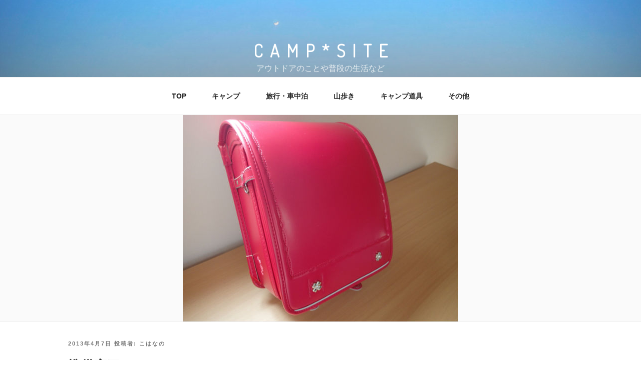

--- FILE ---
content_type: text/html; charset=UTF-8
request_url: https://campsiteblog.net/archives/2101
body_size: 11318
content:
<!DOCTYPE html>
<html lang="ja"
	prefix="og: https://ogp.me/ns#"  class="no-js no-svg">
<head>
<meta charset="UTF-8">
<meta name="viewport" content="width=device-width, initial-scale=1">
<link rel="profile" href="https://gmpg.org/xfn/11">

<script>(function(html){html.className = html.className.replace(/\bno-js\b/,'js')})(document.documentElement);</script>
<title>準備完了！ | CAMP*SITE</title>

		<!-- All in One SEO 4.1.6.2 -->
		<meta name="description" content="天気が悪くて出撃を見合わせてましたが、おうちで準備しないといけないことがあったので、いつもとちょっぴり違う自作タイムを過ごしました。 今年度から下の子が小学校の入学を控え、無事姉妹揃って小学生になります。上の子には申し訳 … &quot;準備完了！&quot; の続きを読む" />
		<meta name="robots" content="max-image-preview:large" />
		<link rel="canonical" href="https://campsiteblog.net/archives/2101" />
		<meta property="og:locale" content="ja_JP" />
		<meta property="og:site_name" content="CAMP*SITE | アウトドアのことや普段の生活など" />
		<meta property="og:type" content="article" />
		<meta property="og:title" content="準備完了！ | CAMP*SITE" />
		<meta property="og:description" content="天気が悪くて出撃を見合わせてましたが、おうちで準備しないといけないことがあったので、いつもとちょっぴり違う自作タイムを過ごしました。 今年度から下の子が小学校の入学を控え、無事姉妹揃って小学生になります。上の子には申し訳 … &quot;準備完了！&quot; の続きを読む" />
		<meta property="og:url" content="https://campsiteblog.net/archives/2101" />
		<meta property="article:published_time" content="2013-04-06T23:44:10+00:00" />
		<meta property="article:modified_time" content="2013-05-13T08:16:22+00:00" />
		<meta name="twitter:card" content="summary" />
		<meta name="twitter:title" content="準備完了！ | CAMP*SITE" />
		<meta name="twitter:description" content="天気が悪くて出撃を見合わせてましたが、おうちで準備しないといけないことがあったので、いつもとちょっぴり違う自作タイムを過ごしました。 今年度から下の子が小学校の入学を控え、無事姉妹揃って小学生になります。上の子には申し訳 … &quot;準備完了！&quot; の続きを読む" />
		<script type="application/ld+json" class="aioseo-schema">
			{"@context":"https:\/\/schema.org","@graph":[{"@type":"WebSite","@id":"https:\/\/campsiteblog.net\/#website","url":"https:\/\/campsiteblog.net\/","name":"CAMP*SITE","description":"\u30a2\u30a6\u30c8\u30c9\u30a2\u306e\u3053\u3068\u3084\u666e\u6bb5\u306e\u751f\u6d3b\u306a\u3069","inLanguage":"ja","publisher":{"@id":"https:\/\/campsiteblog.net\/#organization"}},{"@type":"Organization","@id":"https:\/\/campsiteblog.net\/#organization","name":"CAMP*SITE","url":"https:\/\/campsiteblog.net\/"},{"@type":"BreadcrumbList","@id":"https:\/\/campsiteblog.net\/archives\/2101#breadcrumblist","itemListElement":[{"@type":"ListItem","@id":"https:\/\/campsiteblog.net\/#listItem","position":1,"item":{"@type":"WebPage","@id":"https:\/\/campsiteblog.net\/","name":"\u30db\u30fc\u30e0","description":"4\u4eba\u5bb6\u65cf\u306e\u30ad\u30e3\u30f3\u30d7\u306e\u8a18\u9332\u3002\u30b3\u30f3\u30d1\u30af\u30c8\u30ab\u30fc\u3067\u51fa\u304b\u3051\u308b\u30ad\u30e3\u30f3\u30d7\u3092\u4e2d\u5fc3\u306b\u65e5\u3005\u306e\u751f\u6d3b\u3084\u5a18\u306e\u6210\u9577\u3092\u7db4\u308a\u307e\u3059\u3002","url":"https:\/\/campsiteblog.net\/"}}]},{"@type":"Person","@id":"https:\/\/campsiteblog.net\/archives\/author\/kohanano_papa#author","url":"https:\/\/campsiteblog.net\/archives\/author\/kohanano_papa","name":"\u3053\u306f\u306a\u306e","image":{"@type":"ImageObject","@id":"https:\/\/campsiteblog.net\/archives\/2101#authorImage","url":"https:\/\/secure.gravatar.com\/avatar\/4596bbb1110fec395c1e956b82023788?s=96&d=blank&r=g","width":96,"height":96,"caption":"\u3053\u306f\u306a\u306e"}},{"@type":"WebPage","@id":"https:\/\/campsiteblog.net\/archives\/2101#webpage","url":"https:\/\/campsiteblog.net\/archives\/2101","name":"\u6e96\u5099\u5b8c\u4e86\uff01 | CAMP*SITE","description":"\u5929\u6c17\u304c\u60aa\u304f\u3066\u51fa\u6483\u3092\u898b\u5408\u308f\u305b\u3066\u307e\u3057\u305f\u304c\u3001\u304a\u3046\u3061\u3067\u6e96\u5099\u3057\u306a\u3044\u3068\u3044\u3051\u306a\u3044\u3053\u3068\u304c\u3042\u3063\u305f\u306e\u3067\u3001\u3044\u3064\u3082\u3068\u3061\u3087\u3063\u3074\u308a\u9055\u3046\u81ea\u4f5c\u30bf\u30a4\u30e0\u3092\u904e\u3054\u3057\u307e\u3057\u305f\u3002 \u4eca\u5e74\u5ea6\u304b\u3089\u4e0b\u306e\u5b50\u304c\u5c0f\u5b66\u6821\u306e\u5165\u5b66\u3092\u63a7\u3048\u3001\u7121\u4e8b\u59c9\u59b9\u63c3\u3063\u3066\u5c0f\u5b66\u751f\u306b\u306a\u308a\u307e\u3059\u3002\u4e0a\u306e\u5b50\u306b\u306f\u7533\u3057\u8a33 \u2026 \"\u6e96\u5099\u5b8c\u4e86\uff01\" \u306e\u7d9a\u304d\u3092\u8aad\u3080","inLanguage":"ja","isPartOf":{"@id":"https:\/\/campsiteblog.net\/#website"},"breadcrumb":{"@id":"https:\/\/campsiteblog.net\/archives\/2101#breadcrumblist"},"author":"https:\/\/campsiteblog.net\/archives\/author\/kohanano_papa#author","creator":"https:\/\/campsiteblog.net\/archives\/author\/kohanano_papa#author","image":{"@type":"ImageObject","@id":"https:\/\/campsiteblog.net\/#mainImage","url":"https:\/\/campsiteblog.net\/images\/article\/20130406_1132551.jpg","width":550,"height":413},"primaryImageOfPage":{"@id":"https:\/\/campsiteblog.net\/archives\/2101#mainImage"},"datePublished":"2013-04-06T23:44:10+09:00","dateModified":"2013-05-13T08:16:22+09:00"},{"@type":"Article","@id":"https:\/\/campsiteblog.net\/archives\/2101#article","name":"\u6e96\u5099\u5b8c\u4e86\uff01 | CAMP*SITE","description":"\u5929\u6c17\u304c\u60aa\u304f\u3066\u51fa\u6483\u3092\u898b\u5408\u308f\u305b\u3066\u307e\u3057\u305f\u304c\u3001\u304a\u3046\u3061\u3067\u6e96\u5099\u3057\u306a\u3044\u3068\u3044\u3051\u306a\u3044\u3053\u3068\u304c\u3042\u3063\u305f\u306e\u3067\u3001\u3044\u3064\u3082\u3068\u3061\u3087\u3063\u3074\u308a\u9055\u3046\u81ea\u4f5c\u30bf\u30a4\u30e0\u3092\u904e\u3054\u3057\u307e\u3057\u305f\u3002 \u4eca\u5e74\u5ea6\u304b\u3089\u4e0b\u306e\u5b50\u304c\u5c0f\u5b66\u6821\u306e\u5165\u5b66\u3092\u63a7\u3048\u3001\u7121\u4e8b\u59c9\u59b9\u63c3\u3063\u3066\u5c0f\u5b66\u751f\u306b\u306a\u308a\u307e\u3059\u3002\u4e0a\u306e\u5b50\u306b\u306f\u7533\u3057\u8a33 \u2026 \"\u6e96\u5099\u5b8c\u4e86\uff01\" \u306e\u7d9a\u304d\u3092\u8aad\u3080","inLanguage":"ja","headline":"\u6e96\u5099\u5b8c\u4e86\uff01","author":{"@id":"https:\/\/campsiteblog.net\/archives\/author\/kohanano_papa#author"},"publisher":{"@id":"https:\/\/campsiteblog.net\/#organization"},"datePublished":"2013-04-06T23:44:10+09:00","dateModified":"2013-05-13T08:16:22+09:00","articleSection":"\u305d\u306e\u4ed6, \u5b66\u6821","mainEntityOfPage":{"@id":"https:\/\/campsiteblog.net\/archives\/2101#webpage"},"isPartOf":{"@id":"https:\/\/campsiteblog.net\/archives\/2101#webpage"},"image":{"@type":"ImageObject","@id":"https:\/\/campsiteblog.net\/#articleImage","url":"https:\/\/campsiteblog.net\/images\/article\/20130406_1132551.jpg","width":550,"height":413}}]}
		</script>
		<!-- All in One SEO -->

<link rel='dns-prefetch' href='//s.w.org' />
<link rel="alternate" type="application/rss+xml" title="CAMP*SITE &raquo; フィード" href="https://campsiteblog.net/feed" />
<link rel="alternate" type="application/rss+xml" title="CAMP*SITE &raquo; コメントフィード" href="https://campsiteblog.net/comments/feed" />
<link rel="alternate" type="application/rss+xml" title="CAMP*SITE &raquo; 準備完了！ のコメントのフィード" href="https://campsiteblog.net/archives/2101/feed" />
		<script>
			window._wpemojiSettings = {"baseUrl":"https:\/\/s.w.org\/images\/core\/emoji\/13.1.0\/72x72\/","ext":".png","svgUrl":"https:\/\/s.w.org\/images\/core\/emoji\/13.1.0\/svg\/","svgExt":".svg","source":{"concatemoji":"https:\/\/campsiteblog.net\/wp-includes\/js\/wp-emoji-release.min.js?ver=5.8.12"}};
			!function(e,a,t){var n,r,o,i=a.createElement("canvas"),p=i.getContext&&i.getContext("2d");function s(e,t){var a=String.fromCharCode;p.clearRect(0,0,i.width,i.height),p.fillText(a.apply(this,e),0,0);e=i.toDataURL();return p.clearRect(0,0,i.width,i.height),p.fillText(a.apply(this,t),0,0),e===i.toDataURL()}function c(e){var t=a.createElement("script");t.src=e,t.defer=t.type="text/javascript",a.getElementsByTagName("head")[0].appendChild(t)}for(o=Array("flag","emoji"),t.supports={everything:!0,everythingExceptFlag:!0},r=0;r<o.length;r++)t.supports[o[r]]=function(e){if(!p||!p.fillText)return!1;switch(p.textBaseline="top",p.font="600 32px Arial",e){case"flag":return s([127987,65039,8205,9895,65039],[127987,65039,8203,9895,65039])?!1:!s([55356,56826,55356,56819],[55356,56826,8203,55356,56819])&&!s([55356,57332,56128,56423,56128,56418,56128,56421,56128,56430,56128,56423,56128,56447],[55356,57332,8203,56128,56423,8203,56128,56418,8203,56128,56421,8203,56128,56430,8203,56128,56423,8203,56128,56447]);case"emoji":return!s([10084,65039,8205,55357,56613],[10084,65039,8203,55357,56613])}return!1}(o[r]),t.supports.everything=t.supports.everything&&t.supports[o[r]],"flag"!==o[r]&&(t.supports.everythingExceptFlag=t.supports.everythingExceptFlag&&t.supports[o[r]]);t.supports.everythingExceptFlag=t.supports.everythingExceptFlag&&!t.supports.flag,t.DOMReady=!1,t.readyCallback=function(){t.DOMReady=!0},t.supports.everything||(n=function(){t.readyCallback()},a.addEventListener?(a.addEventListener("DOMContentLoaded",n,!1),e.addEventListener("load",n,!1)):(e.attachEvent("onload",n),a.attachEvent("onreadystatechange",function(){"complete"===a.readyState&&t.readyCallback()})),(n=t.source||{}).concatemoji?c(n.concatemoji):n.wpemoji&&n.twemoji&&(c(n.twemoji),c(n.wpemoji)))}(window,document,window._wpemojiSettings);
		</script>
		<style>
img.wp-smiley,
img.emoji {
	display: inline !important;
	border: none !important;
	box-shadow: none !important;
	height: 1em !important;
	width: 1em !important;
	margin: 0 .07em !important;
	vertical-align: -0.1em !important;
	background: none !important;
	padding: 0 !important;
}
</style>
	<link rel='stylesheet' id='wp-block-library-css'  href='https://campsiteblog.net/wp-includes/css/dist/block-library/style.min.css?ver=5.8.12' media='all' />
<style id='wp-block-library-theme-inline-css'>
#start-resizable-editor-section{display:none}.wp-block-audio figcaption{color:#555;font-size:13px;text-align:center}.is-dark-theme .wp-block-audio figcaption{color:hsla(0,0%,100%,.65)}.wp-block-code{font-family:Menlo,Consolas,monaco,monospace;color:#1e1e1e;padding:.8em 1em;border:1px solid #ddd;border-radius:4px}.wp-block-embed figcaption{color:#555;font-size:13px;text-align:center}.is-dark-theme .wp-block-embed figcaption{color:hsla(0,0%,100%,.65)}.blocks-gallery-caption{color:#555;font-size:13px;text-align:center}.is-dark-theme .blocks-gallery-caption{color:hsla(0,0%,100%,.65)}.wp-block-image figcaption{color:#555;font-size:13px;text-align:center}.is-dark-theme .wp-block-image figcaption{color:hsla(0,0%,100%,.65)}.wp-block-pullquote{border-top:4px solid;border-bottom:4px solid;margin-bottom:1.75em;color:currentColor}.wp-block-pullquote__citation,.wp-block-pullquote cite,.wp-block-pullquote footer{color:currentColor;text-transform:uppercase;font-size:.8125em;font-style:normal}.wp-block-quote{border-left:.25em solid;margin:0 0 1.75em;padding-left:1em}.wp-block-quote cite,.wp-block-quote footer{color:currentColor;font-size:.8125em;position:relative;font-style:normal}.wp-block-quote.has-text-align-right{border-left:none;border-right:.25em solid;padding-left:0;padding-right:1em}.wp-block-quote.has-text-align-center{border:none;padding-left:0}.wp-block-quote.is-large,.wp-block-quote.is-style-large{border:none}.wp-block-search .wp-block-search__label{font-weight:700}.wp-block-group.has-background{padding:1.25em 2.375em;margin-top:0;margin-bottom:0}.wp-block-separator{border:none;border-bottom:2px solid;margin-left:auto;margin-right:auto;opacity:.4}.wp-block-separator:not(.is-style-wide):not(.is-style-dots){width:100px}.wp-block-separator.has-background:not(.is-style-dots){border-bottom:none;height:1px}.wp-block-separator.has-background:not(.is-style-wide):not(.is-style-dots){height:2px}.wp-block-table thead{border-bottom:3px solid}.wp-block-table tfoot{border-top:3px solid}.wp-block-table td,.wp-block-table th{padding:.5em;border:1px solid;word-break:normal}.wp-block-table figcaption{color:#555;font-size:13px;text-align:center}.is-dark-theme .wp-block-table figcaption{color:hsla(0,0%,100%,.65)}.wp-block-video figcaption{color:#555;font-size:13px;text-align:center}.is-dark-theme .wp-block-video figcaption{color:hsla(0,0%,100%,.65)}.wp-block-template-part.has-background{padding:1.25em 2.375em;margin-top:0;margin-bottom:0}#end-resizable-editor-section{display:none}
</style>
<link rel='stylesheet' id='contact-form-7-css'  href='https://campsiteblog.net/wp-content/plugins/contact-form-7/includes/css/styles.css?ver=5.5.6.1' media='all' />
<link rel='stylesheet' id='twentyseventeen-style-css'  href='https://campsiteblog.net/wp-content/themes/twentyseventeen/style.css?ver=20201208' media='all' />
<link rel='stylesheet' id='twentyseventeen-block-style-css'  href='https://campsiteblog.net/wp-content/themes/twentyseventeen/assets/css/blocks.css?ver=20190105' media='all' />
<!--[if lt IE 9]>
<link rel='stylesheet' id='twentyseventeen-ie8-css'  href='https://campsiteblog.net/wp-content/themes/twentyseventeen/assets/css/ie8.css?ver=20161202' media='all' />
<![endif]-->
<!--[if lt IE 9]>
<script src='https://campsiteblog.net/wp-content/themes/twentyseventeen/assets/js/html5.js?ver=20161020' id='html5-js'></script>
<![endif]-->
<script src='https://campsiteblog.net/wp-includes/js/jquery/jquery.min.js?ver=3.6.0' id='jquery-core-js'></script>
<script src='https://campsiteblog.net/wp-includes/js/jquery/jquery-migrate.min.js?ver=3.3.2' id='jquery-migrate-js'></script>
<link rel="https://api.w.org/" href="https://campsiteblog.net/wp-json/" /><link rel="alternate" type="application/json" href="https://campsiteblog.net/wp-json/wp/v2/posts/2101" /><link rel="EditURI" type="application/rsd+xml" title="RSD" href="https://campsiteblog.net/xmlrpc.php?rsd" />
<link rel="wlwmanifest" type="application/wlwmanifest+xml" href="https://campsiteblog.net/wp-includes/wlwmanifest.xml" /> 
<meta name="generator" content="WordPress 5.8.12" />
<link rel='shortlink' href='https://campsiteblog.net/?p=2101' />
<link rel="alternate" type="application/json+oembed" href="https://campsiteblog.net/wp-json/oembed/1.0/embed?url=https%3A%2F%2Fcampsiteblog.net%2Farchives%2F2101" />
<link rel="alternate" type="text/xml+oembed" href="https://campsiteblog.net/wp-json/oembed/1.0/embed?url=https%3A%2F%2Fcampsiteblog.net%2Farchives%2F2101&#038;format=xml" />
<link rel="pingback" href="https://campsiteblog.net/xmlrpc.php">
<link rel="icon" href="https://campsiteblog.net/images/article/favicon.png" sizes="32x32" />
<link rel="icon" href="https://campsiteblog.net/images/article/favicon.png" sizes="192x192" />
<link rel="apple-touch-icon" href="https://campsiteblog.net/images/article/favicon.png" />
<meta name="msapplication-TileImage" content="https://campsiteblog.net/images/article/favicon.png" />
		<style id="wp-custom-css">
			@import url('https://fonts.googleapis.com/css2?family=Dosis:wght@300&display=swap');
.site-branding-text {
		text-align: center;
	width: 100%;
}
.site-title {
	font-family: 'Dosis', sans-serif;
	letter-spacing: 0.4em;
	font-size: 2.2rem;
}
.sidebarProfile h2 {
	font-size: 1.2rem;
}		</style>
			
<!-- Global site tag (gtag.js) - Google Analytics -->
<script async src="https://www.googletagmanager.com/gtag/js?id=UA-35708418-1"></script>
<script>
  window.dataLayer = window.dataLayer || [];
  function gtag(){dataLayer.push(arguments);}
  gtag('js', new Date());

  gtag('config', 'UA-35708418-1');
</script>

</head>

<body class="post-template-default single single-post postid-2101 single-format-standard wp-embed-responsive has-header-image has-sidebar colors-light">
<div id="page" class="site">
	<a class="skip-link screen-reader-text" href="#content">コンテンツへスキップ</a>

	<header id="masthead" class="site-header" role="banner">

		<div class="custom-header">

		<div class="custom-header-media">
			<div id="wp-custom-header" class="wp-custom-header"><img src="https://campsiteblog.net/images/article/cover_sea_02.jpg" width="2000" height="1200" alt="CAMP*SITE" srcset="https://campsiteblog.net/images/article/cover_sea_02.jpg 2000w, https://campsiteblog.net/images/article/cover_sea_02-800x480.jpg 800w, https://campsiteblog.net/images/article/cover_sea_02-1280x768.jpg 1280w, https://campsiteblog.net/images/article/cover_sea_02-768x461.jpg 768w, https://campsiteblog.net/images/article/cover_sea_02-1536x922.jpg 1536w" sizes="100vw" /></div>		</div>

	<div class="site-branding">
	<div class="wrap">

		
		<div class="site-branding-text">
							<p class="site-title"><a href="https://campsiteblog.net/" rel="home">CAMP*SITE</a></p>
			
							<p class="site-description">アウトドアのことや普段の生活など</p>
					</div><!-- .site-branding-text -->

		
	</div><!-- .wrap -->
</div><!-- .site-branding -->

</div><!-- .custom-header -->

					<div class="navigation-top">
				<div class="wrap">
					<nav id="site-navigation" class="main-navigation" role="navigation" aria-label="トップメニュー">
	<button class="menu-toggle" aria-controls="top-menu" aria-expanded="false">
		<svg class="icon icon-bars" aria-hidden="true" role="img"> <use href="#icon-bars" xlink:href="#icon-bars"></use> </svg><svg class="icon icon-close" aria-hidden="true" role="img"> <use href="#icon-close" xlink:href="#icon-close"></use> </svg>メニュー	</button>

	<div class="menu-navigationtab-container"><ul id="top-menu" class="menu"><li id="menu-item-16291" class="menu-item menu-item-type-custom menu-item-object-custom menu-item-home menu-item-16291"><a href="https://campsiteblog.net">TOP</a></li>
<li id="menu-item-32" class="menu-item menu-item-type-taxonomy menu-item-object-category menu-item-32"><a href="https://campsiteblog.net/archives/category/campreport">キャンプ</a></li>
<li id="menu-item-16801" class="menu-item menu-item-type-taxonomy menu-item-object-category menu-item-16801"><a href="https://campsiteblog.net/archives/category/%e6%97%85%e8%a1%8c%e3%83%bb%e8%bb%8a%e4%b8%ad%e6%b3%8a">旅行・車中泊</a></li>
<li id="menu-item-14060" class="menu-item menu-item-type-taxonomy menu-item-object-category menu-item-14060"><a href="https://campsiteblog.net/archives/category/%e5%b1%b1%e6%ad%a9%e3%81%8d">山歩き</a></li>
<li id="menu-item-2644" class="menu-item menu-item-type-taxonomy menu-item-object-category menu-item-2644"><a href="https://campsiteblog.net/archives/category/goods">キャンプ道具</a></li>
<li id="menu-item-234" class="menu-item menu-item-type-taxonomy menu-item-object-category current-post-ancestor current-menu-parent current-post-parent menu-item-234"><a href="https://campsiteblog.net/archives/category/others">その他</a></li>
</ul></div>
	</nav><!-- #site-navigation -->
				</div><!-- .wrap -->
			</div><!-- .navigation-top -->
		
	</header><!-- #masthead -->

	<div class="single-featured-image-header"><img width="550" height="413" src="https://campsiteblog.net/images/article/20130406_1132551.jpg" class="attachment-twentyseventeen-featured-image size-twentyseventeen-featured-image wp-post-image" alt="" loading="lazy" sizes="100vw" /></div><!-- .single-featured-image-header -->
	<div class="site-content-contain">
		<div id="content" class="site-content">

<div class="wrap">
	<div id="primary" class="content-area">
		<main id="main" class="site-main" role="main">

			
<article id="post-2101" class="post-2101 post type-post status-publish format-standard has-post-thumbnail hentry category-others tag-242">
		<header class="entry-header">
		<div class="entry-meta"><span class="posted-on"><span class="screen-reader-text">投稿日:</span> <a href="https://campsiteblog.net/archives/2101" rel="bookmark"><time class="entry-date published" datetime="2013-04-07T08:44:10+09:00">2013年4月7日</time><time class="updated" datetime="2013-05-13T17:16:22+09:00">2013年5月13日</time></a></span><span class="byline"> 投稿者: <span class="author vcard"><a class="url fn n" href="https://campsiteblog.net/archives/author/kohanano_papa">こはなの</a></span></span></div><!-- .entry-meta --><h1 class="entry-title">準備完了！</h1>	</header><!-- .entry-header -->

	
	<div class="entry-content">
		<div style="text-align:center"><img src="http://campsiteblog.net/images/article/20130406_113255.jpg"  alt="" ></div>
<p>天気が悪くて出撃を見合わせてましたが、おうちで準備しないといけないことがあったので、いつもとちょっぴり違う自作タイムを過ごしました。</p>
<p><span id="more-2101"></span><br />
今年度から下の子が小学校の入学を控え、無事姉妹揃って小学生になります。上の子には申し訳ないけど、今まで学習机というものを用意してませんでした。<br />
どうせ宿題などはリビングの机でやってるし、勉強らしい勉強も低学年ではしないと思い、学習机というのは購入してませんでした。<br />
とはいえ、いつまでもそんな環境のままというのも良くないと思い、下の子が入学するタイミングで学習机を購入。注文していた大量の工作物が届いていたので、レッツ自作！<br />
自作といっても、組み立てるだけですが。</p>
<div style="text-align:center"><img src="http://campsiteblog.net/images/article/20130406_083752.jpg"  alt="" ><img src="http://campsiteblog.net/images/article/20130406_083803.jpg"  alt="" ></div>
<p>説明書見ながら組み立て開始。</p>
<div style="text-align:center"><img src="http://campsiteblog.net/images/article/20130406_083849.jpg"  alt="" ><img src="http://campsiteblog.net/images/article/20130406_083826.jpg"  alt="" ></div>
<p>平日にママが一人でできるところまで頑張ってくれたというのもあり、仕上げは比較的サクッと出来上がりました。</p>
<div style="text-align:center"><img src="http://campsiteblog.net/images/article/20130406_092552.jpg"  alt="" ><img src="http://campsiteblog.net/images/article/20130406_093424.jpg"  alt="" ></div>
<p>ということで完成！</p>
<div style="text-align:center"><img src="http://campsiteblog.net/images/article/20130406_104719.jpg"  alt="" ><img src="http://campsiteblog.net/images/article/20130406_113054.jpg"  alt="" ><img src="http://campsiteblog.net/images/article/20130406_113655.jpg"  alt="" ></div>
<p>二人で座って勉強する姿を想像しつつ、とりあえず勉強できる環境は整ったかな。するかどうかはわからないけど。。。<br />
まぁ、どちらかというと勉強をする環境というより、学校の道具類を自分のスペースに片付けられる環境と整えたというほうが正しいでしょうか。これで今まで乱雑にちらかっていた文房具の落ち着く先が整いました。あとは照明など用意しないといけませんが。</p>
<div style="text-align:center"><img src="http://campsiteblog.net/images/article/20130406_113500.jpg"  alt="" ></div>
<p>ピカピカの机はとても広くて心地良いです。<br />
明日の入学式を控え、準備ばっちりかな。</p>
	</div><!-- .entry-content -->

	<footer class="entry-footer"><span class="cat-tags-links"><span class="cat-links"><svg class="icon icon-folder-open" aria-hidden="true" role="img"> <use href="#icon-folder-open" xlink:href="#icon-folder-open"></use> </svg><span class="screen-reader-text">カテゴリー</span><a href="https://campsiteblog.net/archives/category/others" rel="category tag">その他</a></span><span class="tags-links"><svg class="icon icon-hashtag" aria-hidden="true" role="img"> <use href="#icon-hashtag" xlink:href="#icon-hashtag"></use> </svg><span class="screen-reader-text">タグ</span><a href="https://campsiteblog.net/archives/tag/%e5%ad%a6%e6%a0%a1" rel="tag">学校</a></span></span></footer> <!-- .entry-footer -->
</article><!-- #post-2101 -->

	<nav class="navigation post-navigation" role="navigation" aria-label="投稿">
		<h2 class="screen-reader-text">投稿ナビゲーション</h2>
		<div class="nav-links"><div class="nav-previous"><a href="https://campsiteblog.net/archives/2103" rel="prev"><span class="screen-reader-text">前の投稿</span><span aria-hidden="true" class="nav-subtitle">前</span> <span class="nav-title"><span class="nav-title-icon-wrapper"><svg class="icon icon-arrow-left" aria-hidden="true" role="img"> <use href="#icon-arrow-left" xlink:href="#icon-arrow-left"></use> </svg></span>チョイ広サイトでゆったり3日間　キャンプ・アンド・キャビンズ那須高原　3/29～31</span></a></div><div class="nav-next"><a href="https://campsiteblog.net/archives/232" rel="next"><span class="screen-reader-text">次の投稿</span><span aria-hidden="true" class="nav-subtitle">次</span> <span class="nav-title">祝・入学！<span class="nav-title-icon-wrapper"><svg class="icon icon-arrow-right" aria-hidden="true" role="img"> <use href="#icon-arrow-right" xlink:href="#icon-arrow-right"></use> </svg></span></span></a></div></div>
	</nav>
		</main><!-- #main -->
	</div><!-- #primary -->
	
<aside id="secondary" class="widget-area" role="complementary" aria-label="ブログサイドバー">
	<section id="block-6" class="widget widget_block"><p><script async="" src="https://pagead2.googlesyndication.com/pagead/js/adsbygoogle.js?client=ca-pub-4589646924245078" crossorigin="anonymous"></script><br>
<!-- ad_google_disp_右カラム上 --><br>
<ins class="adsbygoogle" style="display:block" data-ad-client="ca-pub-4589646924245078" data-ad-slot="9309088236" data-ad-format="auto" data-full-width-responsive="true"></ins><br>
<script><br />
     (adsbygoogle = window.adsbygoogle || []).push({});<br />
</script></p></section><section id="custom_html-4" class="widget_text widget widget_custom_html"><div class="textwidget custom-html-widget"><div class="sidebarProfile">
<h2>こはなの</h2>
<img src="//campsiteblog.net/images/article/profile_70.jpg" width="70" height="70" alt="こはなの" class="profileImg">
<p class="profileTxt">高校生姉妹の父。ファミキャン卒業して夫婦二人のデュオキャンとXC60での車中泊が最近のお出かけ。たまにソロキャンも。</p>
</div>

<p class="sidebarMenuList">
<a href="//campsiteblog.net/contact">お問い合わせ</a>
</p>
</div></section><section id="nav_menu-2" class="widget widget_nav_menu"><h2 class="widget-title">CATEGORY</h2><nav class="menu-navigationtab-container" aria-label="CATEGORY"><ul id="menu-navigationtab" class="menu"><li class="menu-item menu-item-type-custom menu-item-object-custom menu-item-home menu-item-16291"><a href="https://campsiteblog.net">TOP</a></li>
<li class="menu-item menu-item-type-taxonomy menu-item-object-category menu-item-32"><a href="https://campsiteblog.net/archives/category/campreport">キャンプ</a></li>
<li class="menu-item menu-item-type-taxonomy menu-item-object-category menu-item-16801"><a href="https://campsiteblog.net/archives/category/%e6%97%85%e8%a1%8c%e3%83%bb%e8%bb%8a%e4%b8%ad%e6%b3%8a">旅行・車中泊</a></li>
<li class="menu-item menu-item-type-taxonomy menu-item-object-category menu-item-14060"><a href="https://campsiteblog.net/archives/category/%e5%b1%b1%e6%ad%a9%e3%81%8d">山歩き</a></li>
<li class="menu-item menu-item-type-taxonomy menu-item-object-category menu-item-2644"><a href="https://campsiteblog.net/archives/category/goods">キャンプ道具</a></li>
<li class="menu-item menu-item-type-taxonomy menu-item-object-category current-post-ancestor current-menu-parent current-post-parent menu-item-234"><a href="https://campsiteblog.net/archives/category/others">その他</a></li>
</ul></nav></section><section id="custom_html-5" class="widget_text widget widget_custom_html"><div class="textwidget custom-html-widget"><div class="tile hover-tile show-tile widget-tile pcOnlyFrame">
<script type="text/javascript">rakuten_design="slide";rakuten_affiliateId="0b430ee5.90450e43.0b430ee6.81bd335c";rakuten_items="ctsmatch";rakuten_genreId="0";rakuten_size="200x600";rakuten_target="_blank";rakuten_theme="gray";rakuten_border="off";rakuten_auto_mode="on";rakuten_genre_title="off";rakuten_recommend="on";rakuten_ts="1505809876518";</script><script type="text/javascript" src="https://xml.affiliate.rakuten.co.jp/widget/js/rakuten_widget.js"></script>
</div></div></section>
		<section id="recent-posts-3" class="widget widget_recent_entries">
		<h2 class="widget-title">最近の投稿</h2><nav role="navigation" aria-label="最近の投稿">
		<ul>
											<li>
					<a href="https://campsiteblog.net/archives/16996">猛暑キャンプ（千葉県某所）2024.8</a>
											<span class="post-date">2024年9月17日</span>
									</li>
											<li>
					<a href="https://campsiteblog.net/archives/16954">GW2022-車中泊・キャンプの旅-3（長野-能登半島-名古屋）</a>
											<span class="post-date">2022年6月23日</span>
									</li>
											<li>
					<a href="https://campsiteblog.net/archives/16864">GW2022-車中泊・キャンプの旅-2（長野-能登半島-名古屋）</a>
											<span class="post-date">2022年5月27日</span>
									</li>
											<li>
					<a href="https://campsiteblog.net/archives/16730">GW2022-車中泊・キャンプの旅-1（長野-能登半島-名古屋）</a>
											<span class="post-date">2022年5月14日</span>
									</li>
											<li>
					<a href="https://campsiteblog.net/archives/16709">車中泊の旅（茨城県 筑西〜ひたちなか）4月</a>
											<span class="post-date">2022年4月15日</span>
									</li>
											<li>
					<a href="https://campsiteblog.net/archives/16679">夏タイヤ購入</a>
											<span class="post-date">2022年4月7日</span>
									</li>
											<li>
					<a href="https://campsiteblog.net/archives/16654">ソロ活</a>
											<span class="post-date">2022年3月31日</span>
									</li>
											<li>
					<a href="https://campsiteblog.net/archives/16620">iPhone12に買い替えました。</a>
											<span class="post-date">2022年3月22日</span>
									</li>
											<li>
					<a href="https://campsiteblog.net/archives/16602">コテージ泊で、とほほキャンプ（PICA富士ぐりんぱ）</a>
											<span class="post-date">2022年2月14日</span>
									</li>
											<li>
					<a href="https://campsiteblog.net/archives/16586">秋のお散歩（戦場ヶ原と日光東照宮）</a>
											<span class="post-date">2022年1月29日</span>
									</li>
					</ul>

		</nav></section><section id="block-3" class="widget widget_block widget_categories"><ul class="wp-block-categories-list wp-block-categories">	<li class="cat-item cat-item-727"><a href="https://campsiteblog.net/archives/category/campreport/foresters-village-kobitto">Foresters Village Kobitto</a>
</li>
	<li class="cat-item cat-item-381"><a href="https://campsiteblog.net/archives/category/goods/nordisk-asgard-19-6">NORDISK ASGARD 19.6</a>
</li>
	<li class="cat-item cat-item-676"><a href="https://campsiteblog.net/archives/category/campreport/pica%e5%af%8c%e5%a3%ab%e5%90%89%e7%94%b0">PICA富士吉田</a>
</li>
	<li class="cat-item cat-item-218"><a href="https://campsiteblog.net/archives/category/campreport/pica%e5%af%8c%e5%a3%ab%e8%a5%bf%e6%b9%96">PICA富士西湖</a>
</li>
	<li class="cat-item cat-item-510"><a href="https://campsiteblog.net/archives/category/campreport/pica%e5%b1%b1%e4%b8%ad%e6%b9%96%e3%83%b4%e3%82%a3%e3%83%ac%e3%83%83%e3%82%b8">PICA山中湖ヴィレッジ</a>
</li>
	<li class="cat-item cat-item-596"><a href="https://campsiteblog.net/archives/category/others/the-friendly-swede">The Friendly Swede</a>
</li>
	<li class="cat-item cat-item-213"><a href="https://campsiteblog.net/archives/category/others/%e3%81%82%e3%81%84%e3%81%95%e3%81%a4">あいさつ</a>
</li>
	<li class="cat-item cat-item-715"><a href="https://campsiteblog.net/archives/category/campreport/%e3%81%8f%e3%82%8a%e3%81%ae%e6%9c%a8%e3%82%ad%e3%83%a3%e3%83%b3%e3%83%97%e5%a0%b4">くりの木キャンプ場</a>
</li>
	<li class="cat-item cat-item-23"><a href="https://campsiteblog.net/archives/category/others">その他</a>
</li>
	<li class="cat-item cat-item-217"><a href="https://campsiteblog.net/archives/category/campreport/%e3%81%a4%e3%81%8f%e3%81%b0%e3%81%ad%e3%82%aa%e3%83%bc%e3%83%88%e3%82%ad%e3%83%a3%e3%83%b3%e3%83%97%e5%a0%b4">つくばねオートキャンプ場</a>
</li>
	<li class="cat-item cat-item-227"><a href="https://campsiteblog.net/archives/category/others/%e3%81%a4%e3%81%b6%e3%82%84%e3%81%8d">つぶやき</a>
</li>
	<li class="cat-item cat-item-215"><a href="https://campsiteblog.net/archives/category/campreport/%e3%81%a8%e3%82%84%e3%81%ae%e6%b2%a2%e3%82%aa%e3%83%bc%e3%83%88%e3%82%ad%e3%83%a3%e3%83%b3%e3%83%97%e5%a0%b4">とやの沢オートキャンプ場</a>
</li>
	<li class="cat-item cat-item-411"><a href="https://campsiteblog.net/archives/category/campreport/%e3%82%ad%e3%83%a3%e3%83%b3%e3%83%94%e3%82%ab%e5%af%8c%e5%a3%ab%e3%81%90%e3%82%8a%e3%82%93%e3%81%b1">キャンピカ富士ぐりんぱ</a>
</li>
	<li class="cat-item cat-item-31"><a href="https://campsiteblog.net/archives/category/campreport/%e3%82%ad%e3%83%a3%e3%83%b3%e3%83%94%e3%82%ab%e6%98%8e%e9%87%8e%e3%81%b5%e3%82%8c%e3%81%82%e3%81%84%e3%81%ae%e9%87%8c">キャンピカ明野ふれあいの里</a>
</li>
	<li class="cat-item cat-item-211"><a href="https://campsiteblog.net/archives/category/campreport/%e3%82%ad%e3%83%a3%e3%83%b3%e3%83%97%e3%83%95%e3%82%a1%e3%83%bc%e3%83%a0%e3%81%84%e3%81%aa%e3%81%8b%e3%81%ae%e9%a2%a8">キャンプファームいなかの風</a>
</li>
	<li class="cat-item cat-item-1"><a href="https://campsiteblog.net/archives/category/campreport">キャンプレポ</a>
</li>
	<li class="cat-item cat-item-25"><a href="https://campsiteblog.net/archives/category/campreport/camp-cabins">キャンプ・アンド・キャビンズ那須高原</a>
</li>
	<li class="cat-item cat-item-36"><a href="https://campsiteblog.net/archives/category/recipe">キャンプ料理</a>
</li>
	<li class="cat-item cat-item-34"><a href="https://campsiteblog.net/archives/category/goods">キャンプ道具</a>
</li>
	<li class="cat-item cat-item-623"><a href="https://campsiteblog.net/archives/category/%e7%99%bb%e5%b1%b1%e3%83%bb%e3%83%88%e3%83%ac%e3%83%83%e3%82%ad%e3%83%b3%e3%82%b0%e7%ad%89/%e3%82%b9%e3%82%ad%e3%83%bc%e3%83%bb%e3%82%b9%e3%83%8e%e3%83%9c%e3%83%bc">スキー・スノボー</a>
</li>
	<li class="cat-item cat-item-30"><a href="https://campsiteblog.net/archives/category/others/%e3%83%87%e3%82%a4%e3%82%ad%e3%83%a3%e3%83%b3%e3%83%97%e3%83%bb%e6%95%a3%e6%ad%a9%e3%83%bb%e6%97%85%e8%a1%8c">デイキャンプ・散歩・旅行</a>
</li>
	<li class="cat-item cat-item-615"><a href="https://campsiteblog.net/archives/category/%e5%b1%b1%e6%ad%a9%e3%81%8d/%e4%b8%89%e6%9d%a1%e3%81%ae%e6%b9%af">三条の湯</a>
</li>
	<li class="cat-item cat-item-425"><a href="https://campsiteblog.net/archives/category/campreport/%e4%b8%8a%e6%af%9b%e9%ab%98%e5%8e%9f%e3%82%ad%e3%83%a3%e3%83%b3%e3%83%97%e3%82%b0%e3%83%a9%e3%83%b3%e3%83%89">上毛高原キャンプグランド</a>
</li>
	<li class="cat-item cat-item-733"><a href="https://campsiteblog.net/archives/category/%e5%b1%b1%e6%ad%a9%e3%81%8d/%e4%b9%97%e9%9e%8d%e5%b2%b3">乗鞍岳</a>
</li>
	<li class="cat-item cat-item-208"><a href="https://campsiteblog.net/archives/category/campreport/%e5%87%ba%e4%bc%9a%e3%81%84%e3%81%ae%e6%a3%ae%e7%b7%8f%e5%90%88%e5%85%ac%e5%9c%92%e3%82%aa%e3%83%bc%e3%83%88%e3%82%ad%e3%83%a3%e3%83%b3%e3%83%97%e5%a0%b4">出会いの森総合公園オートキャンプ場</a>
</li>
	<li class="cat-item cat-item-455"><a href="https://campsiteblog.net/archives/category/%e5%88%9d%e5%bf%83%e8%80%85%e3%81%ae%e3%81%9f%e3%82%81%e3%81%ae%e9%81%93%e5%85%b7%e9%81%b8%e3%81%b3">初心者のための道具選び</a>
</li>
	<li class="cat-item cat-item-731"><a href="https://campsiteblog.net/archives/category/%e5%b1%b1%e6%ad%a9%e3%81%8d/%e5%8c%97%e6%a8%aa%e5%b2%b3">北横岳</a>
</li>
	<li class="cat-item cat-item-389"><a href="https://campsiteblog.net/archives/category/campreport/%e5%8c%97%e8%bb%bd%e4%ba%95%e6%b2%a2%e3%82%b9%e3%82%a6%e3%82%a3%e3%83%bc%e3%83%88%e3%82%b0%e3%83%a9%e3%82%b9">北軽井沢スウィートグラス</a>
</li>
	<li class="cat-item cat-item-806"><a href="https://campsiteblog.net/archives/category/campreport/%e5%8d%83%e8%91%89%e3%82%a6%e3%82%b7%e3%83%8e%e3%83%92%e3%83%ad%e3%83%90">千葉ウシノヒロバ</a>
</li>
	<li class="cat-item cat-item-804"><a href="https://campsiteblog.net/archives/category/campreport/%e5%8d%97%e3%82%a2%e3%83%ab%e3%83%97%e3%82%b9%e4%b8%89%e6%99%af%e5%9c%92%e3%82%aa%e3%83%bc%e3%83%88%e3%82%ad%e3%83%a3%e3%83%b3%e3%83%97%e5%a0%b4">南アルプス三景園オートキャンプ場</a>
</li>
	<li class="cat-item cat-item-786"><a href="https://campsiteblog.net/archives/category/%e5%b1%b1%e6%ad%a9%e3%81%8d/%e5%94%90%e6%9d%be%e5%b2%b3">唐松岳</a>
</li>
	<li class="cat-item cat-item-209"><a href="https://campsiteblog.net/archives/category/campreport/%e5%9f%8e%e9%87%8c%e7%94%ba%e7%b7%8f%e5%90%88%e9%87%8e%e5%a4%96%e6%b4%bb%e5%8b%95%e3%82%bb%e3%83%b3%e3%82%bf%e3%83%bc%e3%81%b5%e3%82%8c%e3%81%82%e3%81%84%e3%81%ae%e9%87%8c">城里町総合野外活動センターふれあいの里</a>
</li>
	<li class="cat-item cat-item-212"><a href="https://campsiteblog.net/archives/category/campreport/%e5%a1%a9%e6%b2%a2%e6%b1%9f%e6%88%b8%e5%b7%9d%e8%8d%98">塩沢江戸川荘</a>
</li>
	<li class="cat-item cat-item-28"><a href="https://campsiteblog.net/archives/category/campreport/%e5%a4%a7%e5%ad%90%e5%ba%83%e5%9f%9f%e5%85%ac%e5%9c%92%e3%82%b0%e3%83%aa%e3%83%b3%e3%83%b4%e3%82%a3%e3%83%a9">大子広域公園グリンヴィラ</a>
</li>
	<li class="cat-item cat-item-687"><a href="https://campsiteblog.net/archives/category/%e5%b1%b1%e6%ad%a9%e3%81%8d/%e5%a4%a9%e7%8b%97%e5%b2%b3">天狗岳</a>
</li>
	<li class="cat-item cat-item-774"><a href="https://campsiteblog.net/archives/category/%e5%b1%b1%e6%ad%a9%e3%81%8d/%e5%ae%89%e9%81%94%e5%a4%aa%e8%89%af%e5%b1%b1">安達太良山</a>
</li>
	<li class="cat-item cat-item-330"><a href="https://campsiteblog.net/archives/category/campreport/%e5%b1%b1%e4%bc%8f%e3%82%aa%e3%83%bc%e3%83%88%e3%82%ad%e3%83%a3%e3%83%b3%e3%83%97%e5%a0%b4">山伏オートキャンプ場</a>
</li>
	<li class="cat-item cat-item-581"><a href="https://campsiteblog.net/archives/category/%e5%b1%b1%e6%ad%a9%e3%81%8d">山歩き</a>
</li>
	<li class="cat-item cat-item-580"><a href="https://campsiteblog.net/archives/category/%e7%99%bb%e5%b1%b1%e3%83%bb%e3%83%88%e3%83%ac%e3%83%83%e3%82%ad%e3%83%b3%e3%82%b0%e7%ad%89/%e5%b1%b1%e9%81%93%e5%85%b7">山道具</a>
</li>
	<li class="cat-item cat-item-32"><a href="https://campsiteblog.net/archives/category/campreport/%e6%88%90%e7%94%b0%e3%82%86%e3%82%81%e7%89%a7%e5%a0%b4">成田ゆめ牧場</a>
</li>
	<li class="cat-item cat-item-802"><a href="https://campsiteblog.net/archives/category/campreport/%e6%88%b8%e9%9a%a0%e3%82%ad%e3%83%a3%e3%83%b3%e3%83%97%e5%a0%b4">戸隠キャンプ場</a>
</li>
	<li class="cat-item cat-item-33"><a href="https://campsiteblog.net/archives/category/tips">施設紹介</a>
</li>
	<li class="cat-item cat-item-808"><a href="https://campsiteblog.net/archives/category/%e6%97%85%e8%a1%8c%e3%83%bb%e8%bb%8a%e4%b8%ad%e6%b3%8a">旅行・車中泊</a>
</li>
	<li class="cat-item cat-item-736"><a href="https://campsiteblog.net/archives/category/%e5%b1%b1%e6%ad%a9%e3%81%8d/%e6%97%a5%e5%85%89%e7%99%bd%e6%a0%b9%e5%b1%b1">日光白根山</a>
</li>
	<li class="cat-item cat-item-204"><a href="https://campsiteblog.net/archives/category/others/%e6%99%ae%e6%ae%b5%e3%81%ae%e7%94%9f%e6%b4%bb">普段の生活</a>
</li>
	<li class="cat-item cat-item-210"><a href="https://campsiteblog.net/archives/category/campreport/%e6%9d%be%e7%94%b0%e5%b7%9d%e3%83%80%e3%83%a0%e4%b8%8b%e6%b5%81%e3%81%b5%e3%82%8c%e3%81%82%e3%81%84%e5%ba%83%e5%a0%b4">松田川ダム下流ふれあい広場</a>
</li>
	<li class="cat-item cat-item-456"><a href="https://campsiteblog.net/archives/category/campreport/%e6%9f%90%e6%89%80">某所</a>
</li>
	<li class="cat-item cat-item-531"><a href="https://campsiteblog.net/archives/category/campreport/%e6%9f%90%e6%89%802">某所2</a>
</li>
	<li class="cat-item cat-item-276"><a href="https://campsiteblog.net/archives/category/campreport/%e6%a3%ae%e3%81%ae%e3%81%be%e3%81%8d%e3%81%b0%e3%82%aa%e3%83%bc%e3%83%88%e3%82%ad%e3%83%a3%e3%83%b3%e3%83%97%e5%a0%b4">森のまきばオートキャンプ場</a>
</li>
	<li class="cat-item cat-item-546"><a href="https://campsiteblog.net/archives/category/campreport/%e6%ad%a6%e5%b0%8a%e7%89%a7%e5%a0%b4%e3%82%ad%e3%83%a3%e3%83%b3%e3%83%97%e5%a0%b4">武尊牧場キャンプ場</a>
</li>
	<li class="cat-item cat-item-666"><a href="https://campsiteblog.net/archives/category/%e5%b1%b1%e6%ad%a9%e3%81%8d/%e7%87%95%e5%b2%b3">燕岳</a>
</li>
	<li class="cat-item cat-item-431"><a href="https://campsiteblog.net/archives/category/campreport/%e7%94%b0%e8%b2%ab%e6%b9%96%e3%82%ad%e3%83%a3%e3%83%b3%e3%83%97%e5%a0%b4">田貫湖キャンプ場</a>
</li>
	<li class="cat-item cat-item-579"><a href="https://campsiteblog.net/archives/category/%e7%99%bb%e5%b1%b1%e3%83%bb%e3%83%88%e3%83%ac%e3%83%83%e3%82%ad%e3%83%b3%e3%82%b0%e7%ad%89">登山・トレッキング等</a>
</li>
	<li class="cat-item cat-item-423"><a href="https://campsiteblog.net/archives/category/campreport/%e7%be%bd%e9%b3%a5%e6%b9%96%e7%95%94%e3%82%aa%e3%83%bc%e3%83%88%e3%82%ad%e3%83%a3%e3%83%b3%e3%83%97%e5%a0%b4">羽鳥湖畔オートキャンプ場</a>
</li>
	<li class="cat-item cat-item-35"><a href="https://campsiteblog.net/archives/category/handmade">自作道具</a>
</li>
	<li class="cat-item cat-item-214"><a href="https://campsiteblog.net/archives/category/campreport/%e8%8f%96%e8%92%b2%e3%83%b6%e6%b5%9c%e3%82%ad%e3%83%a3%e3%83%b3%e3%83%97%e5%a0%b4">菖蒲ヶ浜キャンプ場</a>
</li>
	<li class="cat-item cat-item-780"><a href="https://campsiteblog.net/archives/category/%e5%b1%b1%e6%ad%a9%e3%81%8d/%e8%a5%bf%e7%a9%82%e9%ab%98%e5%b2%b3">西穂高岳</a>
</li>
	<li class="cat-item cat-item-752"><a href="https://campsiteblog.net/archives/category/%e5%b1%b1%e6%ad%a9%e3%81%8d/%e8%b0%b7%e5%b7%9d%e5%b2%b3">谷川岳</a>
</li>
	<li class="cat-item cat-item-27"><a href="https://campsiteblog.net/archives/category/others/%e8%b2%b7%e3%81%84%e7%89%a9">買い物</a>
</li>
	<li class="cat-item cat-item-803"><a href="https://campsiteblog.net/archives/category/campreport/%e9%81%93%e5%bf%97%e3%81%ae%e6%a3%ae%e3%82%ad%e3%83%a3%e3%83%b3%e3%83%97%e5%a0%b4">道志の森キャンプ場</a>
</li>
	<li class="cat-item cat-item-665"><a href="https://campsiteblog.net/archives/category/%e5%b1%b1%e6%ad%a9%e3%81%8d/%e9%82%a3%e9%a0%88%e5%b2%b3%ef%bc%88%e8%8c%b6%e8%87%bc%e5%b2%b3%ef%bc%89">那須岳（茶臼岳）</a>
</li>
	<li class="cat-item cat-item-805"><a href="https://campsiteblog.net/archives/category/%e5%b1%b1%e6%ad%a9%e3%81%8d/%e9%9c%a7%e9%99%8d%e9%ab%98%e5%8e%9f">霧降高原</a>
</li>
	<li class="cat-item cat-item-360"><a href="https://campsiteblog.net/archives/category/campreport/%e9%a7%92%e5%87%ba%e6%b1%a0%e3%82%ad%e3%83%a3%e3%83%b3%e3%83%97%e5%a0%b4">駒出池キャンプ場</a>
</li>
	<li class="cat-item cat-item-732"><a href="https://campsiteblog.net/archives/category/campreport/%e9%ab%98%e3%82%bd%e3%83%a1%e3%82%ad%e3%83%a3%e3%83%b3%e3%83%97%e5%a0%b4">高ソメキャンプ場</a>
</li>
</ul></section><section id="custom_html-6" class="widget_text widget widget_custom_html"><div class="textwidget custom-html-widget"><div class="tile hover-tile show-tile widget-tile mobileOnlyFrame">
<script type="text/javascript">rakuten_design="slide";rakuten_affiliateId="0b430ee5.90450e43.0b430ee6.81bd335c";rakuten_items="ctsmatch";rakuten_genreId="0";rakuten_size="300x250";rakuten_target="_blank";rakuten_theme="gray";rakuten_border="off";rakuten_auto_mode="on";rakuten_genre_title="off";rakuten_recommend="on";rakuten_ts="1505810313282";</script><script type="text/javascript" src="https://xml.affiliate.rakuten.co.jp/widget/js/rakuten_widget.js"></script>
</div></div></section><section id="search-4" class="widget widget_search">

<form role="search" method="get" class="search-form" action="https://campsiteblog.net/">
	<label for="search-form-1">
		<span class="screen-reader-text">検索:</span>
	</label>
	<input type="search" id="search-form-1" class="search-field" placeholder="検索&hellip;" value="" name="s" />
	<button type="submit" class="search-submit"><svg class="icon icon-search" aria-hidden="true" role="img"> <use href="#icon-search" xlink:href="#icon-search"></use> </svg><span class="screen-reader-text">検索</span></button>
</form>
</section></aside><!-- #secondary -->
</div><!-- .wrap -->


		</div><!-- #content -->

		<footer id="colophon" class="site-footer" role="contentinfo">
			<div class="wrap">
				Copyright © CAMP*SITE All Rights Reserved.
			</div><!-- .wrap -->
		</footer><!-- #colophon -->
	</div><!-- .site-content-contain -->
</div><!-- #page -->

</body>
</html>


--- FILE ---
content_type: text/html; charset=utf-8
request_url: https://www.google.com/recaptcha/api2/aframe
body_size: 268
content:
<!DOCTYPE HTML><html><head><meta http-equiv="content-type" content="text/html; charset=UTF-8"></head><body><script nonce="duwZTevVC5I_zJJ0C-VXXg">/** Anti-fraud and anti-abuse applications only. See google.com/recaptcha */ try{var clients={'sodar':'https://pagead2.googlesyndication.com/pagead/sodar?'};window.addEventListener("message",function(a){try{if(a.source===window.parent){var b=JSON.parse(a.data);var c=clients[b['id']];if(c){var d=document.createElement('img');d.src=c+b['params']+'&rc='+(localStorage.getItem("rc::a")?sessionStorage.getItem("rc::b"):"");window.document.body.appendChild(d);sessionStorage.setItem("rc::e",parseInt(sessionStorage.getItem("rc::e")||0)+1);localStorage.setItem("rc::h",'1768290248012');}}}catch(b){}});window.parent.postMessage("_grecaptcha_ready", "*");}catch(b){}</script></body></html>